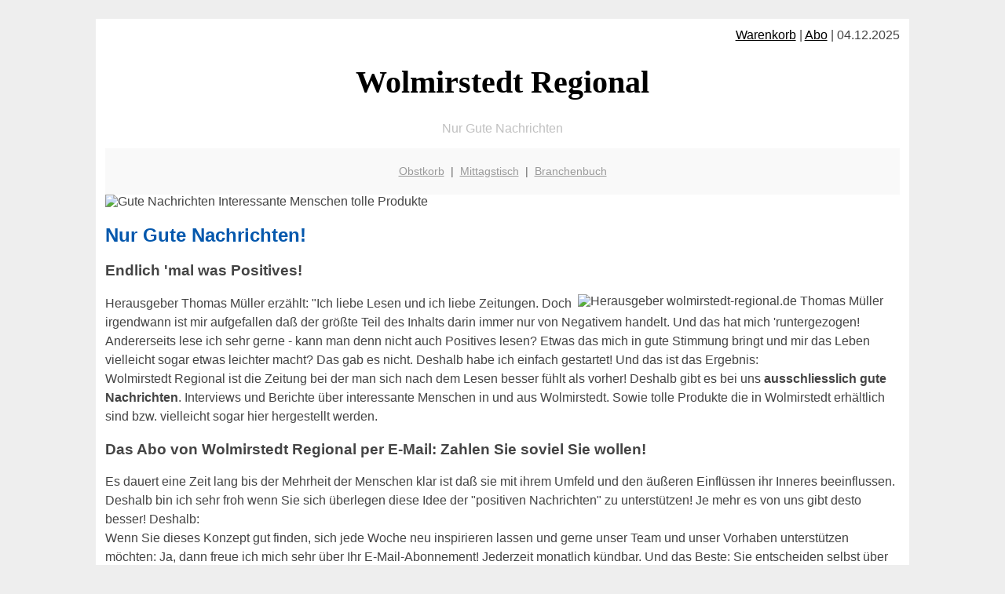

--- FILE ---
content_type: text/html; charset=UTF-8
request_url: http://wolmirstedt-regional.de/abo/
body_size: 3066
content:

<!DOCTYPE html PUBLIC "-//W3C//DTD XHTML 1.0 Transitional//EN"
   "http://www.w3.org/TR/xhtml1/DTD/xhtml1-transitional.dtd">
<html xmlns="http://www.w3.org/1999/xhtml" xml:lang="de" lang="de">
<head>

  <title>Obstkorb, Lieferservice, Mittagstisch f&uuml;r Wolmirstedt</title>
  <meta http-equiv="Content-Type" content="text/html; charset=utf-8"/>
  <link rel="shortcut icon" href="/favicon.ico" />
  <meta name="description" content="Wolmirstedt: Regionale Gute Nachrichten, vom Mittagessen und Mittagstisch über Restaurants und Geldinfos bis hin zu regionalen Produkten, Branchenbuch und dem Büro Lieferservice für Obst und Gemüse (Obstkorb)" />    
  <meta name="viewport" content="width=device-width, initial-scale=1" />
	<style type="text/css"><!--
    body {
        color: #444444;
        background-color: #EEEEEE;
        font-family: 'Trebuchet MS', sans-serif;
        font-size: 100%;
    }
    
    .clear { 
	clear:both; 
	display:block; 
	height:0px; 
	margin:0; 
    } /* Use this br class to clear floated columns */
    
    .step {
	width:100%; /*796px*/
	background:url(http://bilder.xregional.de/step.gif) repeat-x;
	height:3px;
	margin-left:2px;
	margin-top:4px;
	margin-bottom:4px;
    }

.post iframe {
        max-width: 100%;
}

.elastic-video {
	position: relative;
	padding-bottom: 55%;
	padding-top: 15px;
	height: 0;
	overflow: hidden;
}
.elastic-video iframe {
	position: absolute;
	top: 0;
	left: 0;
	width: 100%;
	height: 100%;
}

.logo	{margin:0; float:left;}   /* neu von TM am 26.4.15 ergänzt */
.logo h1{font-family: 'Oleo Script Swash Caps', cursive; font-size:36px; color:#b0c900; font-weight:400; float:left;}
.logo h1 span	{font-size:28px; color:#465157;}


    h1 { font-size: 2.5em;}
    h2 { font-size: 1.5em; }
    #page{
        background-color: #FFFFFF;
        width: 80%;
        margin: 24px auto;
        padding: 12px;
    }
    
@media screen and (max-width: 479px) {   /* für Smartphones! Da will ich den ganzen Raum haben!! */
  #page{
    background-color: #FFFFFF;
    width: 100%;
    padding: 3px;
  }
}    
    
    
    
    #header{
        padding: 1px ;
        text-align: center;
    }
    .header{ background-color: #415792; color: #FFFFFF; }
    #content {
        padding: 4px 0 10px 0;
    }
    #footer {
        color:#666666;
        background: #f9f9f9;
        padding: 10px 20px;
        border-top: 5px #efefef solid;
        font-size: 0.9em;
        line-height: 2;
        text-align: center;
    }
    #footer a {
        color: #999999;
    }
    #ganzoben {
        color:#666666;
        background: #f9f9f9;
        padding: 5px 10px;
        text-align: center;
        font-size: 0.9em;        
    }
    #ganzoben a {
        color: #999999;
    }
    --></style>



</head>
<body>



<div id="page">
 <div align='right'>
 
 
 <a href="/warenkorb" style="color:black">Warenkorb</a> | 
 <a href="/abo" style="color:black">Abo</a> | 04.12.2025 
 </div>



 <a href="/" style="text-decoration: none; color:black">
 <h1 style="font-family: 'Cardo', serif; text-align: center">
 Wolmirstedt Regional   
 </h1>
 </a>

<p style="text-align:center; color:silver;" >Nur Gute Nachrichten</p>
 
 
  <div id="ganzoben">

  <p style="line-height: 1.5;">
    
  <a href='/obstkorb'>Obstkorb</a>&nbsp; | &nbsp;<a href='/mittagstisch'>Mittagstisch</a>&nbsp; | &nbsp;<a href='/branchenbuch'>Branchenbuch</a>  </p>  

  </div>        
 
 
 
<img src="http://img.2on.de/xregional/zeitung-und-kaffee.jpg" width="100%" alt="Gute Nachrichten Interessante Menschen tolle Produkte" />
<h2 style="color:#0558ad;" >                        
Nur Gute Nachrichten!
</h2>






<h3>Endlich 'mal was Positives!</h3>
<img src="http://img.2on.de/empathisch-verkaufen-thomas.jpg" width="40%" alt="Herausgeber wolmirstedt-regional.de Thomas Müller" align="right" hspace="5"/>
<p style="line-height: 1.5;">

Herausgeber Thomas Müller erzählt: "Ich liebe Lesen und ich liebe Zeitungen. Doch irgendwann ist mir aufgefallen daß der größte Teil des Inhalts darin immer nur von Negativem handelt. Und das hat mich 'runtergezogen! Andererseits lese ich sehr gerne - kann man denn nicht auch Positives lesen? Etwas das mich in gute Stimmung bringt und mir das Leben vielleicht sogar etwas leichter macht? Das gab es nicht. Deshalb habe ich einfach gestartet! Und das ist das Ergebnis:<br>
Wolmirstedt Regional ist die Zeitung bei der man sich nach dem Lesen besser fühlt als vorher! Deshalb gibt es bei uns <strong>ausschliesslich gute Nachrichten</strong>. Interviews und Berichte über interessante Menschen in und aus Wolmirstedt. Sowie tolle Produkte die in Wolmirstedt erhältlich sind bzw. vielleicht sogar hier hergestellt werden.<br>
</p>

<h3>Das Abo von Wolmirstedt Regional per E-Mail: Zahlen Sie soviel Sie wollen!</h3>
<p style="line-height: 1.5;">
Es dauert eine Zeit lang bis der Mehrheit der Menschen klar ist daß sie mit ihrem Umfeld und den äußeren Einflüssen ihr Inneres beeinflussen. Deshalb bin ich sehr froh wenn Sie sich überlegen diese Idee der "positiven Nachrichten" zu unterstützen! Je mehr es von uns gibt desto besser! Deshalb: <br>
Wenn Sie dieses Konzept gut finden, sich jede Woche neu inspirieren lassen und gerne unser Team und unser Vorhaben unterstützen möchten: Ja, dann freue ich mich sehr über Ihr E-Mail-Abonnement! Jederzeit monatlich kündbar. Und das Beste: Sie entscheiden selbst über den monatlichen Betrag!"
</p>

<a href='/impressum/'>Bitte das Abo per E-Mail bestellen (hier geht's zur E-Mail-Adresse im Impressum)</a>



<br/>
<br/>
</p>








<h3 style="color:#0558ad;" >                        
Wir sagen </b>Dankeschön</b>!
</h3>

<p style="line-height: 1.5;">
Ihr Team von Wolmirstedt Regional sagt jetzt schon Dankeschön für Ihre Unterstützung dieser neuartigen Idee und wünscht viel Inspiration und Freude mit unserer Online-Zeitung! Und wer weiß: vielleicht gibt es sie eines Tages auf echtem Papier!!



</p>






<div class="clear"></div>
<hr style="border: 0;border-top: 1px dashed #ccc;">

<p>
<i>Das ist vielleicht auch interessant:</i><br/>
Wie kommt man in Wolmirstedt zur <br/>richtigen Bank und zum <a href="/girokonto">richtigen Girokonto</a>
</p>

        
        <div id="footer">
            <p>
            <a href="/" title="Startseite">Home</a> |
            <a href="/partnervermittlung" title="Partersuche Singlebörse">Partnervermittlung Wolmirstedt</a> |
            <a href="/girokonto" title="Bankkonto Vergleich">Girokonto</a> |
            <a href="#" title="kaufen und verkaufen">Kleinanzeigen</a> |

            <a href="/firmenservice" title="Lieferung direkt ins Büro">Firmenservice</a> |
            <a href="/garten" title="Die grüne Oase zuhause">Garten</a> |
            <a href="/lachen" title="Unsere Witze - was zum Lachen">Lachen</a> |

            <a href="/datenschutz" title="Schützenswertes">Datenschutz</a> |
            <a href="/impressum" title="Adresse und Kontakt">Impressum</a>
            
            </p>
        </div>        
        
 </div>



    
</body>
</html>
